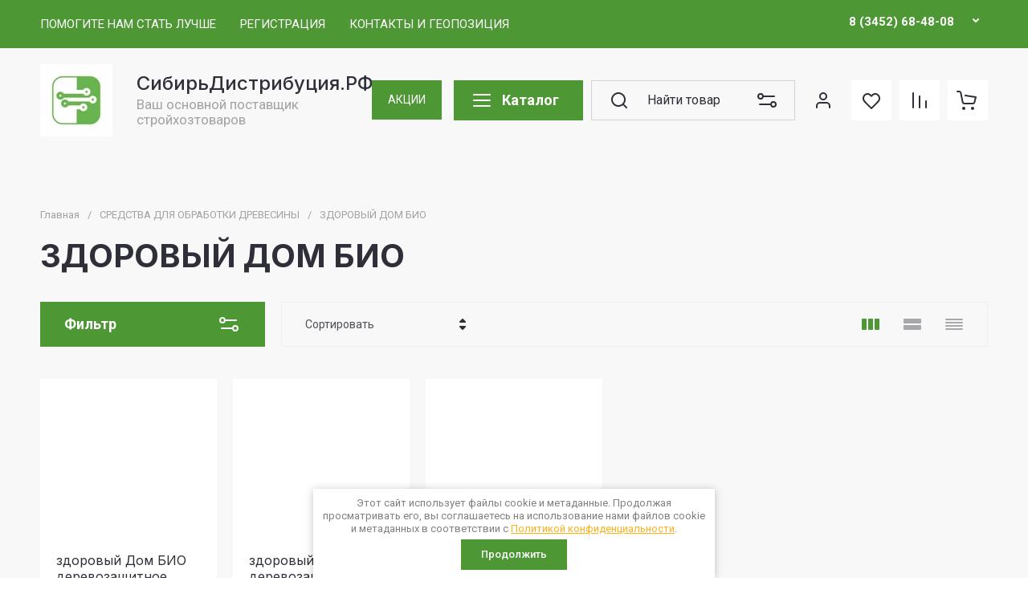

--- FILE ---
content_type: text/css
request_url: https://xn--90aaiobbab1ecegnr9b9exc.xn--p1ai/t/v2577/images/css/site.addons.scss.css
body_size: 639
content:
[id ^= sandbox_theme_panel] {
  width: 120px !important;
  font-size: 12px !important;
  right: 0;
  top: auto !important;
  bottom: 50%;
}
.popup_categor_mobile a.level-1 i {
  display: block;
  width: 160px;
  max-width: 100%;
  margin: 0 auto;
}
.popup_categor_mobile a.level-1 b {
  display: block;
  position: relative;
  height: 0;
  padding-top: 100%;
}
.popup_categor_mobile a.level-1 b span {
  position: absolute;
  left: 0;
  top: 0;
  right: 0;
  bottom: 0;
  display: flex;
  align-items: center;
  justify-content: center;
  padding: 0;
}
.popup_categor_mobile a.level-1 b span img {
  max-width: 100%;
  max-height: 100%;
  border-radius: 12px;
}
.popup_categor_mobile ul.subLevel li a img {
  border-radius: 10px;
}
.popup_categor_mobile a span {
  font-weight: bold;
}
.mobile_panel {
  z-index: 599;
}
.mobile .link-top-btn {
  bottom: 80px;
}
.mobile .popup_add_mobile .item_icon.icon_feed {
  margin-top: 0;
}
.mobile .popup_add_mobile .item_icon.icon_feed a {
  color: #fff;
  text-decoration: none;
  display: block;
  padding: 30px 0 0;
  background: url(tel-logo-white.png) 50% 0 no-repeat;
  font-size: 14px;
}
.mobile .popup_add_mobile_wrap.animate__backInUp, .mobile .popup_categor_mobile_wrap.animate__backInUp {
  justify-content: center;
}
.mobile .popup_add_mobile {
  height: auto;
}
.mobile .item_icon {
  position: relative;
}
.mobile .item_icon .total-count {
  position: absolute;
  top: 0;
  display: block;
  min-width: 20px;
  height: 20px;
  border: 1px solid #fff;
  color: #fff;
  box-sizing: border-box;
  line-height: 18px;
  border-radius: 50%;
  font-size: 12px;
  left: 50%;
  background: #2d2c2c;
  margin: 0 0 0 6px;
  padding: 0 4px;
}
@media (max-width: 480px) {
  .popup_categor_mobile a:not(.level-1) {
    text-align: left;
  }
  .popup_categor_mobile a:not(.level-1) i {
    flex: 0 0 90px;
    margin: 0 15px 0 0;
  }
  .popup_categor_mobile a:not(.level-1) i img {
    margin: 0;
  }
}


--- FILE ---
content_type: text/css
request_url: https://xn--90aaiobbab1ecegnr9b9exc.xn--p1ai/t/images/css/pwa_styles.scss.css
body_size: 3590
content:
div[id ^= sandbox_theme_panel] {
  width: 120px !important;
  font-size: 10px !important;
  right: 0;
  top: 0 !important;
  bottom: auto !important;
}
html {
  overflow: auto;
}
div.guide-for-iphones {
  position: fixed;
  top: 0;
  left: 0;
  width: 100%;
  height: 100%;
  z-index: 99999;
  display: none;
  justify-content: space-around;
}
.add_to_hs {
  cursor: pointer;
  display: inline-block;
}
div.guide-for-iphones h3 {
  text-align: center;
  font-size: 21px;
}
div.guide-for-iphones .screen_bg {
  background: rgba(0, 0, 0, 0.7);
  width: 100%;
  height: 100%;
  position: relative;
}
div.guide-for-iphones .guide_body {
  background: #fff;
  position: absolute;
  margin: 25px;
  padding: 20px;
  color: #000;
}
div.guide-for-iphones .guide_body .line {
  display: flex;
  flex-wrap: wrap;
  justify-content: flex-start;
  align-items: center;
  padding: 5px;
}
span.hidden {
  color: rgba(237, 8, 39, 0.4);
  font-weight: bold;
}
div.guide-for-iphones .ios_close {
  background: #9ea3be;
  color: #fff;
  display: block;
  margin: 10px auto;
  padding: 5px 10px;
  text-align: center;
  text-decoration: none;
  width: 160px;
}
div.android {
  text-align: center;
}
div.android a.pwa-install img {
  width: 36px;
  height: 48px;
  cursor: pointer;
}
div.android a, div.android a.pwa-install {
  text-decoration: none;
  display: flex;
  margin: auto;
  background: #4d9734;
  border: 3px solid #fff;
  width: 180px;
  padding: 5px 15px;
  justify-content: space-around;
  align-items: center;
  border-radius: 30px;
  box-shadow: 2px 4px 5px 0px #ccc;
  cursor: pointer;
}
div.title-social {
  font-family: Jura, sans-serif;
  font-size: 18px;
  font-weight: normal;
  color: #000;
  text-align: center;
  margin: 10px 0px;
}
div.subtitle-social {
  font-size: 14px;
  text-align: center;
  cursor: pointer;
  line-height: 1.1;
  color: #fff;
}
.title-page a.push_sub, a.push_sub {
  font-family: Jura, sans-serif;
  font-size: 16px;
  font-weight: 600;
  text-decoration: none;
  background: #ffb118;
  color: #fff;
  padding: 8px 14px;
  margin: 10px auto;
  text-align: center;
  border-radius: 30px;
  box-shadow: 2px 4px 5px 0px #ccc;
  border: 1px solid #fff;
  cursor: pointer;
  display: block;
  width: 150px;
}
div.talk_container {
  display: flex;
  flex-wrap: wrap;
  justify-content: space-around;
  align-items: center;
}
div.talk_container .item {
  border: 1px solid #ccc;
  padding: 30px;
  width: 35%;
  min-width: 300px;
  background: #eee;
  border-radius: 5px;
  margin: 20px 0px;
}
div.talk_container .item textarea {
  width: 100%;
  resize: none;
  border: 1px solid #ccc;
  padding: 5px;
  padding: 10px;
}
div.talk_container .item input[type="text"] {
  width: 100%;
  border: 1px solid #ccc;
  padding: 10px;
}
div.talk_container .item input[type="button"] {
  display: block;
  margin: auto;
  font-family: "Arial", "Verdana", "sans-serif";
  font-size: 16px;
  padding: 10px 25px;
  border-radius: 5px;
  border: 1px solid #ccc;
  background: #29bc50;
  color: #fff;
}
div.talk_container .item p {
  font-family: "Arial", "Verdana", "sans-serif";
  font-size: 16px;
  line-height: 0px;
}
div#delivery_report {
  width: 100%;
  height: 280px;
  background: #fff;
  border: 1px solid #ccc;
  overflow-y: scroll;
  padding: 10px;
  font-family: "Arial", "Verdana", "sans-serif";
  font-size: 16px;
}
div#delivery_report .success {
  padding: 3px;
  color: green;
  font-weight: bold;
}
div#delivery_report .danger {
  padding: 3px;
  color: maroon;
  font-weight: bold;
}
div.pwa_sub_container {
  width: 100%;
  margin: 20px 0px;
  padding: 30px 0px 0px;
  display: flex;
  flex-wrap: wrap;
  justify-content: space-around;
  align-items: center;
}
div.pwa_sub_container .text-container {
  color: #0d0d0d;
  padding-bottom: 15px;
}
div.pwa_sub_container a.push_sub {
  border: none;
  border: 1px solid #ed772d;
  display: block;
  font-size: 16px;
  margin: 5px 0px;
  padding: 12px 12px;
  background: #ed772d;
  text-align: center;
  color: #fff;
  font-weight: bold;
  border-radius: 3px;
  width: 100%;
  text-decoration: none;
  -webkit-transition: 0.3s ease-in-out;
  -moz-transition: 0.3s ease-in-out;
  -o-transition: 0.3s ease-in-out;
  -ms-transition: 0.3s ease-in-out;
  transition: 0.3s ease-in-out;
}
div.pwa_sub_container a.push_sub:hover {
  border: 1px solid #ed772d;
  background: transparent;
  color: #ed772d;
}
div.pwa_sub_container {
  background: #fff;
  border-left: 6px solid #ed772d;
  padding: 21px 30px 25px 21px;
  font-family: "Roboto", Arial, Helvetica, sans-serif;
  font-size: 18px;
  border-radius: 3px;
}
div.pwa_sub_container .button-contaner {
  width: 100%;
}
div.pwa_sub_container .text-container .caption {
  font-weight: bold;
  font-size: 19px;
  margin-bottom: 8px;
}
div.pwa_sub_container .text-container .text {
  font-size: 15px;
}
.pwa_install_container {
  padding: 30px;
  background: linear-gradient(to left, rgba(0, 0, 0, 0.4), rgba(0, 0, 0, 0.4)), url("/d/install_back.png") center center no-repeat;
  border-radius: 4px;
  margin-top: 10px;
}
.pwa_install_container .text_container .caption {
  font-size: 21px;
  line-height: 20px;
  text-shadow: 1px 1px 1px #101010;
  color: white;
  margin-bottom: 8px;
}
.pwa_install_container .text_container .text {
  font-size: 16px;
  line-height: 18px;
  text-shadow: 1px 1px 1px #444;
  color: rgba(255, 255, 255, 0.9);
  margin-bottom: 8px;
}
div.pwa_install_container input[type="button"] {
  display: none;
  width: 100%;
  font-size: 15px;
  font-weight: bold;
  padding: 15px;
  background: #ed772d;
  border-radius: 2px;
  border: none;
  color: #ffffff;
}
div.android_install.hidden, div.ios_install.hidden {
  display: none;
}
div.android_install {
  display: flex;
  justify-content: space-around;
  box-shadow: 8px 4px 16px 0px #555;
  flex-wrap: wrap;
  position: fixed;
  bottom: 0px;
  left: 0px;
  background: #fff;
  width: 20%;
  padding: 15px;
  min-width: 300px;
  z-index: 1000;
  border-radius: 30px 15px 30px 0px;
}
a.close_win {
  display: flex;
  align-items: center;
  justify-content: center;
  position: absolute;
  top: -15px;
  right: -14px;
  color: #ffffff;
  background: #4d9734;
  box-shadow: 0px 0px 3px 1px #ccc;
  padding: 5px 12px;
  text-decoration: none;
  cursor: pointer;
  border-radius: 30px;
  border: 1px solid #fff;
}
@media screen and (max-width: 820px) {
  div.android_install {
    width: 30%;
  }
}
@media screen and (max-width: 640px) {
  div.android_install {
    width: 50%;
  }
}
@media screen and (max-width: 500px) {
  div.pwa-install-wr, div.push-install-wr {
    width: 100%;
    text-align: center;
  }
}
@media screen and (max-width: 360px) {
  div.android_install {
    right: 0px;
  }
}
div#ios_install {
  position: fixed;
  bottom: 0px;
  left: 0px;
  background: #fff;
  width: 20%;
  z-index: 900;
  text-align: center;
  padding-bottom: 15px;
}
@media screen and (max-width: 1024px) {
  div#ios_install {
    width: 20%;
  }
}
@media screen and (max-width: 500px) {
  div#ios_install {
    width: 30%;
  }
}
@media screen and (max-width: 360px) {
  div#ios_install {
    width: 50%;
    right: 0px;
    bottom: 0px;
  }
}
div.localpagelist2 .localpagelist2__block {
  width: 31%;
  text-align: center;
  background: #fff;
  padding: 20px 0px;
  box-shadow: 0 0 8px rgba(0, 0, 0, 0.05);
}
div.localpagelist2 .localpagelist2__block .localpic.localpagelist2__block-pic {
  margin-bottom: 0px;
}
div.localpagelist2 .localpagelist2__block .localpic.localpagelist2__block-pic img {
  width: 100px;
  height: 100px;
}
@media screen and (max-width: 420px) {
  div.localpagelist2 .localpagelist2__block {
    width: 100%;
    display: flex;
    flex-wrap: wrap;
    align-items: center;
    margin-bottom: 0px;
    margin-top: 0px;
    margin-left: 0px;
  }
  div.localpagelist2 .localpagelist2__block .localpic.localpagelist2__block-pic {
    width: 25%;
    text-align: left;
  }
  div.localpagelist2 .localpagelist2__block .localpic.localpagelist2__block-pic img {
    width: 72px;
    height: 72px;
  }
}
@media screen and (max-width: 510px) {
  div.site-phone .site-phone-in div a {
    font-size: 24px;
  }
}
div.g-comment span.comment_warn {
  position: absolute;
  right: 5px;
  top: 10px;
  cursor: pointer;
  background: #286be0;
  padding: 2px 8px;
  color: #fff;
}
div.warn_success {
  display: flex;
  width: 220px;
  height: 42px;
  padding: 6px;
  text-align: center;
  position: absolute;
  top: 6px;
  right: 5px;
  background: #fff2c1;
}
div.warn_success.hidden {
  display: none;
}
.mobile_panel {
  background: rgba(255, 255, 255, 0.9);
  position: fixed;
  bottom: 0;
  left: 0;
  right: 0;
  padding: 10px 10px 5px;
  z-index: 399;
  display: none;
  justify-content: space-between;
  align-items: baseline;
  border-top: 1px solid #fff;
}
.item_icon {
  text-align: center;
  cursor: pointer;
  position: relative;
}
.item_icon .counter {
  position: absolute;
  top: -5px;
  right: 5px;
  color: #fff;
  font-size: 13px;
  background: #fff;
  width: 20px;
  height: 20px;
  border-radius: 100%;
  color: #ff5959;
  display: flex;
  align-items: center;
  justify-content: center;
  line-height: normal;
}
.item_icon .title {
  font-size: 12px;
}
.popup_add_mobile_wrap, .popup_categor_mobile_wrap {
  display: none;
  position: fixed;
  top: 95px;
  bottom: 59px;
  left: 0;
  right: 0;
  z-index: 1000;
  background: #fff;
  padding: 0 15px;
}
.popup_categor_mobile {
  overflow: auto;
  max-height: calc(100vh - 64px);
  display: flex;
  flex-wrap: wrap;
  text-align: center;
}
.popup_categor_mobile a {
  display: flex;
  margin: 0;
  width: 100%;
  text-decoration: none;
  color: #27292d;
  align-items: center;
  flex-direction: column;
  justify-content: center;
  padding: 15px 0;
}
.popup_categor_mobile span {
  display: block;
  padding-top: 10px;
  font-size: 14px;
}
.popup_categor_mobile img {
  max-height: 160px;
  max-width: 100%;
}
.popup_add_mobile_wrap.animate__backInUp, .popup_categor_mobile_wrap.animate__backInUp {
  display: flex;
  align-items: center;
  flex-direction: column;
}
.animate__backInUp .title, .popup_categor_mobile_wrap .title {
  font-size: 25px;
  text-align: center;
  padding: 35px 0 15px;
  color: #000;
}
.close_panel {
  background: url("data:image/svg+xml,%3Csvg xmlns='http://www.w3.org/2000/svg' xmlns:xlink='http://www.w3.org/1999/xlink' width='20px' height='20px' viewBox='0 0 17 17' version='1.1'%3E%3Cg id='Icons' stroke='none' stroke-width='1' fill='none' fill-rule='evenodd' stroke-linecap='round'%3E%3Cg id='24-px-Icons' transform='translate(-364.000000, -124.000000)' stroke='%23fff'%3E%3Cg id='ic_cancel' transform='translate(360.000000, 120.000000)'%3E%3Cg id='cross'%3E%3Cg transform='translate(5.000000, 5.000000)' stroke-width='2'%3E%3Cpath xmlns='http://www.w3.org/2000/svg' d='M0,0 L14.1421356,14.1421356' id='Line'%3E%3C/path%3E%3Cpath xmlns='http://www.w3.org/2000/svg' d='M14,0 L1.77635684e-15,14' id='Line'%3E%3C/path%3E%3C/g%3E%3C/g%3E%3C/g%3E%3C/g%3E%3C/g%3E%3C/svg%3E") 50% no-repeat;
  -webkit-background-size: 15px 15px;
  background-size: 15px 15px;
  height: 30px;
  width: 30px;
  position: absolute;
  bottom: 15px;
  right: 20px;
  cursor: pointer;
  border-radius: 2px;
}
.close_panel.close_panel_cat {
  background: none;
  display: flex;
  align-items: center;
  justify-content: center;
}
.popup_add_mobile .item_icon {
  margin: 12px;
}
.popup_add_mobile .item_icon .title {
  font-size: 14px;
}
.animate__backInUp .popup_add_mobile .title, .popup_categor_mobile_wrap .popup_add_mobile .title {
  padding-top: 6px;
}
.popup_add_mobile {
  display: flex;
  flex-wrap: wrap;
  align-items: center;
  height: 100%;
  justify-content: center;
}
.popup_add_mobile_wrap, .popup_categor_mobile_wrap {
  padding-bottom: 55px;
}
.link-top-btn {
  bottom: 70px;
}
/*.animate__animated:after,*/
.animate__animated .close_wrap {
  content: "";
  background: rgba(0, 0, 0, 0.5);
  position: fixed;
  top: -100px;
  bottom: 100%;
  left: 0;
  right: 0;
}
.popup_categor_mobile {
  width: 100%;
}
.popup_categor_mobile ul {
  list-style: none;
  padding: 0;
  margin: 0;
  display: flex;
  flex-wrap: wrap;
}
/*.popup_categor_mobile > ul > li:first-child { display: none;}*/
.popup_categor_mobile ul ul {
  display: none;
}
.popup_categor_mobile ul li {
  display: inline-block;
  vertical-align: top;
  width: calc(50% - 4px);
  background: #F8F8F8;
  border-radius: 5px;
  margin: 2px;
}
.popup_categor_mobile ul.subLevel {
  width: 100%;
  flex-direction: column;
}
.popup_categor_mobile ul.subLevel li {
  display: block;
  width: auto;
}
.popup_categor_mobile ul.subLevel li a {
  flex-direction: row;
  justify-content: flex-start;
  width: auto;
  padding-left: 15px;
  padding-right: 15px;
}
.popup_categor_mobile ul.subLevel li a img {
  width: 100%;
  max-width: 90px;
  margin-right: 20px;
}
.popup_categor_mobile ul.subLevel li a span {
  padding-top: 0;
}
.cat-back-but {
  position: absolute;
  bottom: 15px;
  left: 20px;
  cursor: pointer;
  width: 40px;
  height: 30px;
  border-radius: 2px;
  display: none;
}
.item_icon {
  position: relative;
}
@media (max-width: 960px) {
  .btn_up {
    bottom: 85px;
  }
  .site-footer {
    padding-bottom: 60px;
  }
}
@media (max-width: 960px) {
  #onicon .onicon-bookmark--bottom .onicon-button {
    bottom: 45px !important;
  }
}
@media (max-width: 1023px) {
  body .link-top-btn {
    bottom: 90px;
  }
}
@media (max-width: 768px) {
  .link-top-btn.active {
    z-index: 99999 !important;
  }
}


--- FILE ---
content_type: text/css
request_url: https://xn--90aaiobbab1ecegnr9b9exc.xn--p1ai/t/v2577/images/site.addons.scss.css
body_size: 2495
content:
* {
  outline: none; }

.default-certificates2 {
  position: relative;
  background-position: center top;
  background-repeat: no-repeat;
  background-size: cover;
  padding: 30px 0 50px; }
  @media (min-width: 440px) {
  .default-certificates2 {
    padding: 35px 0 50px; } }
  @media (min-width: 640px) {
  .default-certificates2 {
    padding: 42px 0 50px; } }
  @media (min-width: 768px) {
  .default-certificates2 {
    padding: 42px 0 60px; } }
  .default-certificates2:before {
    position: absolute;
    display: block;
    content: "";
    left: 0;
    right: 0;
    top: 0;
    bottom: 0;
    background: #000;
    opacity: 0.8; }
  .default-certificates2--title {
    color: #fff;
    font-size: 20px;
    font-family: 'Roboto', Arial, sans-serif;
    font-weight: 500;
    padding-bottom: 16px;
    padding: 0 15px 16px;
    text-align: center;
    position: relative;
    z-index: 1; }
    @media (min-width: 440px) {
  .default-certificates2--title {
    font-size: 24px;
    padding: 0 24px 30px; } }
    @media (min-width: 640px) {
  .default-certificates2--title {
    font-size: 26px; } }
    @media (min-width: 960px) {
  .default-certificates2--title {
    font-size: 30px;
    padding-bottom: 50px; } }
  .default-certificates2--inner {
    position: relative;
    z-index: 1; }
    @media (max-width: 959px) and (min-width: 720px) {
  .default-certificates2--inner {
    padding: 0 56px; } }
    @media (max-width: 719px) and (min-width: 600px) {
  .default-certificates2--inner {
    padding: 0 77px; } }
  .default-certificates2--slider {
    padding: 0 40px; }
  .default-certificates2--item {
    padding: 0 15px; }
    @media (min-width: 960px) {
  .default-certificates2--item {
    width: 20%;
    display: inline-block;
    vertical-align: top;
    box-sizing: border-box; } }
    .default-certificates2--item img {
      max-width: 100%;
      height: auto; }
  .default-certificates2 .slick-arrow {
    position: absolute;
    width: 23px;
    height: 40px;
    top: 50%;
    margin-top: -20px;
    font-size: 0;
    border: none;
    cursor: pointer;
    background: url("data:image/svg+xml,%3Csvg%20version%3D%221.1%22%20baseProfile%3D%22full%22%20xmlns%3D%22http%3A%2F%2Fwww.w3.org%2F2000%2Fsvg%22%20xmlns%3Axlink%3D%22http%3A%2F%2Fwww.w3.org%2F1999%2Fxlink%22%20xmlns%3Aev%3D%22http%3A%2F%2Fwww.w3.org%2F2001%2Fxml-events%22%20xml%3Aspace%3D%22preserve%22%20x%3D%220px%22%20y%3D%220px%22%20width%3D%2223px%22%20height%3D%2240px%22%20%20viewBox%3D%220%200%2023%2040%22%20preserveAspectRatio%3D%22none%22%20shape-rendering%3D%22geometricPrecision%22%3E%22%3Cpath%20fill%3D%22%234d9734%22%20d%3D%22M43.618%2C6472a3.366%2C3.366%2C0%2C0%2C1-2.4-1.01l-16.235-16.57a3.472%2C3.472%2C0%2C0%2C1%2C0-4.84l16.235-16.57A3.348%2C3.348%2C0%2C0%2C1%2C46%2C6433a3.451%2C3.451%2C0%2C0%2C1%2C.016%2C4.84L32.149%2C6452l13.868%2C14.16A3.451%2C3.451%2C0%2C0%2C1%2C46%2C6471%2C3.329%2C3.329%2C0%2C0%2C1%2C43.618%2C6472Z%22%20transform%3D%22translate%28-24.031%20-6432%29%22%3E%3C%2Fpath%3E%3C%2Fsvg%3E") center center no-repeat; }
  .default-certificates2 .slick-prev {
    left: 15px; }
    @media (min-width: 440px) {
  .default-certificates2 .slick-prev {
    left: 24px; } }
    @media (min-width: 720px) {
  .default-certificates2 .slick-prev {
    left: 15px; } }
  .default-certificates2 .slick-next {
    right: 15px;
    transform: rotate(180deg); }
    @media (min-width: 440px) {
  .default-certificates2 .slick-next {
    right: 24px; } }
    @media (min-width: 720px) {
  .default-certificates2 .slick-next {
    right: 15px; } }
  .default-certificates2 .slick-dots {
    margin: 20px 0 0 0;
    padding: 0;
    list-style: none;
    display: -moz-box;
    display: -webkit-box;
    display: -webkit-flex;
    display: -moz-flex;
    display: -ms-flexbox;
    display: flex;
    -webkit-box-pack: center;
    -ms-flex-pack: center;
    -webkit-justify-content: center;
    -moz-justify-content: center;
    justify-content: center;
    position: relative;
    z-index: 2; }
    .default-certificates2 .slick-dots li {
      margin: 0 4px; }
      .default-certificates2 .slick-dots li button {
        background: none;
        background-color: #fff;
        width: 16px;
        height: 16px;
        border-radius: 50%;
        border: 1px solid #4d9734;
        font-size: 0;
        padding: 0;
        cursor: pointer; }
      .default-certificates2 .slick-dots li.slick-active button {
        background: #4d9734; }

* {
  outline: none; }

.default-examples2 {
  -webkit-box-flex: none;
  -webkit-flex: none;
  -moz-box-flex: none;
  -moz-flex: none;
  -ms-flex: none;
  flex: none;
  background-color: #26292c;
  padding: 53px 60px 60px; }
  @media screen and (max-width: 1023px) {
  .default-examples2 {
    padding: 34px 30px 30px; } }
  @media screen and (max-width: 639px) {
  .default-examples2 {
    padding: 24px 20px 20px; } }
  .default-examples2--title {
    color: #fff;
    font: 28px 'Roboto', Arial, sans-serif;
    line-height: 1.2;
    padding: 0 0 30px; }
    @media screen and (max-width: 1023px) {
  .default-examples2--title {
    font-size: 24px;
    padding: 0 0 22px; } }
    @media screen and (max-width: 639px) {
  .default-examples2--title {
    font-size: 22px;
    text-align: center;
    padding: 0 0 14px; } }
  .default-examples2--slider {
    font-size: 0; }
    @media (max-width: 1023px) {
  .default-examples2--slider {
    padding-bottom: 60px; } }
  .default-examples2--item {
    display: inline-block;
    vertical-align: top;
    margin: 0 10px; }
    @media screen and (max-width: 499px) {
  .default-examples2--item {
    margin-bottom: 25px; } }
    .default-examples2--item:last-child {
      margin-bottom: 0; }
    .default-examples2--item-pic {
      font-size: 0;
      border-radius: 4px;
      overflow: hidden;
      margin: 0 0 18px;
      max-width: 100%;
      text-align: center; }
      @media screen and (max-width: 639px) {
  .default-examples2--item-pic {
    margin: 0 0 15px; } }
      .default-examples2--item-pic a {
        display: block;
        text-decoration: none; }
        .default-examples2--item-pic a img {
          border: none;
          width: 100%;
          border-radius: 4px; }
    .default-examples2--item-title {
      color: #4d9734;
      font: 16px 'Roboto', Arial, sans-serif;
      padding: 0 0 10px; }
      @media screen and (max-width: 639px) {
  .default-examples2--item-title {
    padding: 0 0 8px; } }
    .default-examples2--item-desc {
      color: #bdbdbd;
      font: 14px 'Roboto', Arial, sans-serif;
      line-height: 19px; }
  .default-examples2 .slick-arrow {
    cursor: pointer; }
    @media (max-width: 1023px) {
  .default-examples2 .slick-arrow {
    position: absolute;
    bottom: 0; } }
  .default-examples2 .slick-prev {
    display: inline-block;
    vertical-align: top;
    height: 40px;
    width: 40px;
    font-size: 0;
    border-radius: 50%;
    background: url("data:image/svg+xml,%3Csvg%20version%3D%221.1%22%20baseProfile%3D%22full%22%20xmlns%3D%22http%3A%2F%2Fwww.w3.org%2F2000%2Fsvg%22%20xmlns%3Axlink%3D%22http%3A%2F%2Fwww.w3.org%2F1999%2Fxlink%22%20xmlns%3Aev%3D%22http%3A%2F%2Fwww.w3.org%2F2001%2Fxml-events%22%20xml%3Aspace%3D%22preserve%22%20x%3D%220px%22%20y%3D%220px%22%20width%3D%2211px%22%20height%3D%2218px%22%20%20viewBox%3D%220%200%2011%2018%22%20preserveAspectRatio%3D%22none%22%20shape-rendering%3D%22geometricPrecision%22%3E%22%3Cpath%20fill%3D%22%23818384%22%20d%3D%22M1.4%2C10.4l7%2C7c0.6%2C0.6%2C1.4%2C0.6%2C2%2C0c0.6-0.6%2C0.6-1.4%2C0-2l-6-6l6-6c0.6-0.5%2C0.6-1.4%2C0-2c-0.5-0.5-1.4-0.5-2%2C0l-7%2C7C1.1%2C8.7%2C1%2C9%2C1%2C9.4h0C1%2C9.8%2C1.1%2C10.1%2C1.4%2C10.4z%22%2F%3E%3C%2Fsvg%3E") 11px 9px no-repeat #eaeaea;
    background-size: 11px 18px; }
    @media screen and (min-width: 1024px) {
  .default-examples2 .slick-prev {
    position: absolute;
    left: -80px;
    top: 50%;
    margin-top: -20px; } }
    @media (max-width: 1023px) {
  .default-examples2 .slick-prev {
    right: 51%; } }
    .default-examples2 .slick-prev:hover {
      background: url("data:image/svg+xml,%3Csvg%20version%3D%221.1%22%20baseProfile%3D%22full%22%20xmlns%3D%22http%3A%2F%2Fwww.w3.org%2F2000%2Fsvg%22%20xmlns%3Axlink%3D%22http%3A%2F%2Fwww.w3.org%2F1999%2Fxlink%22%20xmlns%3Aev%3D%22http%3A%2F%2Fwww.w3.org%2F2001%2Fxml-events%22%20xml%3Aspace%3D%22preserve%22%20x%3D%220px%22%20y%3D%220px%22%20width%3D%2211px%22%20height%3D%2218px%22%20%20viewBox%3D%220%200%2011%2018%22%20preserveAspectRatio%3D%22none%22%20shape-rendering%3D%22geometricPrecision%22%3E%22%3Cpath%20fill%3D%22%23ffffff%22%20d%3D%22M1.4%2C10.4l7%2C7c0.6%2C0.6%2C1.4%2C0.6%2C2%2C0c0.6-0.6%2C0.6-1.4%2C0-2l-6-6l6-6c0.6-0.5%2C0.6-1.4%2C0-2c-0.5-0.5-1.4-0.5-2%2C0l-7%2C7C1.1%2C8.7%2C1%2C9%2C1%2C9.4h0C1%2C9.8%2C1.1%2C10.1%2C1.4%2C10.4z%22%2F%3E%3C%2Fsvg%3E") 11px 9px no-repeat #4d9734; }
  .default-examples2 .slick-next {
    display: inline-block;
    vertical-align: top;
    height: 40px;
    width: 40px;
    font-size: 0;
    border-radius: 50%;
    background: url("data:image/svg+xml,%3Csvg%20version%3D%221.1%22%20baseProfile%3D%22full%22%20xmlns%3D%22http%3A%2F%2Fwww.w3.org%2F2000%2Fsvg%22%20xmlns%3Axlink%3D%22http%3A%2F%2Fwww.w3.org%2F1999%2Fxlink%22%20xmlns%3Aev%3D%22http%3A%2F%2Fwww.w3.org%2F2001%2Fxml-events%22%20xml%3Aspace%3D%22preserve%22%20x%3D%220px%22%20y%3D%220px%22%20width%3D%2211px%22%20height%3D%2218px%22%20%20viewBox%3D%220%200%2011%2018%22%20preserveAspectRatio%3D%22none%22%20shape-rendering%3D%22geometricPrecision%22%3E%22%3Cpath%20fill%3D%22%23818384%22%20d%3D%22M10.4%2C8.4l-7-7c-0.6-0.6-1.4-0.6-2%2C0c-0.6%2C0.6-0.6%2C1.4%2C0%2C2l6%2C6l-6%2C6c-0.6%2C0.5-0.6%2C1.4%2C0%2C2c0.5%2C0.5%2C1.4%2C0.5%2C2%2C0l7-7c0.3-0.3%2C0.4-0.6%2C0.4-1h0C10.8%2C9%2C10.7%2C8.7%2C10.4%2C8.4z%22%2F%3E%3C%2Fsvg%3E") 14px 9px no-repeat #eaeaea;
    background-size: 11px 18px; }
    @media screen and (min-width: 1024px) {
  .default-examples2 .slick-next {
    position: absolute;
    right: -80px;
    top: 50%;
    margin-top: -20px; } }
    @media (max-width: 1023px) {
  .default-examples2 .slick-next {
    left: 51%; } }
    .default-examples2 .slick-next:hover {
      background: url("data:image/svg+xml,%3Csvg%20version%3D%221.1%22%20baseProfile%3D%22full%22%20xmlns%3D%22http%3A%2F%2Fwww.w3.org%2F2000%2Fsvg%22%20xmlns%3Axlink%3D%22http%3A%2F%2Fwww.w3.org%2F1999%2Fxlink%22%20xmlns%3Aev%3D%22http%3A%2F%2Fwww.w3.org%2F2001%2Fxml-events%22%20xml%3Aspace%3D%22preserve%22%20x%3D%220px%22%20y%3D%220px%22%20width%3D%2211px%22%20height%3D%2218px%22%20%20viewBox%3D%220%200%2011%2018%22%20preserveAspectRatio%3D%22none%22%20shape-rendering%3D%22geometricPrecision%22%3E%22%3Cpath%20fill%3D%22%23ffffff%22%20d%3D%22M10.4%2C8.4l-7-7c-0.6-0.6-1.4-0.6-2%2C0c-0.6%2C0.6-0.6%2C1.4%2C0%2C2l6%2C6l-6%2C6c-0.6%2C0.5-0.6%2C1.4%2C0%2C2c0.5%2C0.5%2C1.4%2C0.5%2C2%2C0l7-7c0.3-0.3%2C0.4-0.6%2C0.4-1h0C10.8%2C9%2C10.7%2C8.7%2C10.4%2C8.4z%22%2F%3E%3C%2Fsvg%3E") 14px 9px no-repeat #4d9734; }
  .default-examples2 .slick-dots {
    margin: 20px 0 0 0;
    padding: 0;
    list-style: none;
    display: -moz-box;
    display: -webkit-box;
    display: -webkit-flex;
    display: -moz-flex;
    display: -ms-flexbox;
    display: flex;
    -webkit-box-pack: center;
    -ms-flex-pack: center;
    -webkit-justify-content: center;
    -moz-justify-content: center;
    justify-content: center;
    position: relative;
    z-index: 2; }
    .default-examples2 .slick-dots li {
      margin: 0 4px; }
      .default-examples2 .slick-dots li button {
        background: none;
        width: 16px;
        height: 16px;
        border-radius: 50%;
        border: 1px solid #4d9734;
        font-size: 0;
        padding: 0;
        cursor: pointer; }
      .default-examples2 .slick-dots li.slick-active button {
        background: #4d9734; }

[id ^= sandbox_theme_panel] {
  width: 120px !important;
  font-size: 12px !important;
  right: 0;
  top: auto !important;
  bottom: 0; }

.certificates-wrap, .examples-wrap {
  margin-bottom: 30px; }

.default-certificates2--title, .default-examples2--title {
  font: var(--font2_700) 25px/1.2 var(--font2); }

.default-certificates2 .slick-dots {
  padding: 0 15px;
  flex-wrap: wrap; }

.default-examples2 .slick-dots {
  flex-wrap: wrap; }

.default-examples2--item-pic a img {
  width: auto;
  max-width: 100%;
  display: inline; }


--- FILE ---
content_type: text/css
request_url: https://xn--90aaiobbab1ecegnr9b9exc.xn--p1ai/t/v2577/images/site.menu.scss.css
body_size: 1545
content:
body .block-folders-wrap {
  margin-bottom: 15px; }
  body .block-folders-wrap .folders-popup-block li a {
    line-height: 1.1;
    text-decoration: none;
    transition: all 0.18s linear;
    font-family: var(--font2);
    font-weight: var(--font2_500);
    color: var(--on_gr_bg_acc_text); }
    body .block-folders-wrap .folders-popup-block li a .folder-item-title {
      padding-right: 20px !important; }
    body .block-folders-wrap .folders-popup-block li a:hover {
      color: var(--gr_accent); }
  body .folders-popup .folders-popup-block, body .block-folders-wrap .folders-popup-block {
    columns: initial;
    display: flex;
    flex-wrap: wrap;
    margin: 0 -10px; }
    body .folders-popup .folders-popup-block > li, body .block-folders-wrap .folders-popup-block > li {
      width: calc(20% - 20px);
      margin: 0 10px 20px;
      box-shadow: 0 5px 13px rgba(0, 0, 0, 0.05);
      padding: 0 !important;
      background: #fff;
      position: relative; }
    body .folders-popup .folders-popup-block > li > a, body .block-folders-wrap .folders-popup-block > li > a {
      display: flex;
      flex-direction: column;
      padding: 0;
      font-size: 16px;
      min-height: 100%;
      position: relative; }
    body .folders-popup .folders-popup-block > li > a .folder-item-image, body .block-folders-wrap .folders-popup-block > li > a .folder-item-image {
      position: relative;
      height: 0;
      padding-top: 75%;
      width: 100%; }
      body .folders-popup .folders-popup-block > li > a .folder-item-image span, body .block-folders-wrap .folders-popup-block > li > a .folder-item-image span {
        position: absolute;
        left: 0;
        top: 0;
        right: 0;
        bottom: 0;
        display: flex;
        align-items: center;
        justify-content: center;
        flex: inherit; }
        body .folders-popup .folders-popup-block > li > a .folder-item-image span img, body .block-folders-wrap .folders-popup-block > li > a .folder-item-image span img {
          max-width: 100%;
          max-height: 100%; }
          body .folders-popup .folders-popup-block > li > a .folder-item-image span img.no-img, body .block-folders-wrap .folders-popup-block > li > a .folder-item-image span img.no-img {
            background: url(/g/shop2v2/default/images/noimage.png) 50% 50% no-repeat; }
    body .folders-popup .folders-popup-block > li > a .folder-item-title, body .block-folders-wrap .folders-popup-block > li > a .folder-item-title {
      width: 100%;
      padding: 15px 60px 15px 20px;
      display: flex;
      align-items: center;
      position: relative; }
      body .folders-popup .folders-popup-block > li > a .folder-item-title i, body .block-folders-wrap .folders-popup-block > li > a .folder-item-title i {
        display: flex;
        position: absolute;
        width: 35px;
        height: 35px;
        border: 2px solid rgba(0, 0, 0, 0.1);
        font-size: 0;
        align-items: center;
        justify-content: center;
        border-radius: 50%;
        right: 20px;
        top: 50%;
        margin-top: -18px;
        transform: rotate(90deg); }
        body .folders-popup .folders-popup-block > li > a .folder-item-title i svg, body .block-folders-wrap .folders-popup-block > li > a .folder-item-title i svg {
          width: 22px;
          height: 22px;
          margin: -1px 2px 0 0; }
    body .folders-popup .folders-popup-block > li > a.active, body .block-folders-wrap .folders-popup-block > li > a.active {
      color: var(--gr_accent); }
      body .folders-popup .folders-popup-block > li > a.active .folder-item-title i, body .block-folders-wrap .folders-popup-block > li > a.active .folder-item-title i {
        transform: rotate(-90deg); }
        body .folders-popup .folders-popup-block > li ul, body .block-folders-wrap .folders-popup-block > li ul {
          display: none;
          position: absolute;
          left: 0;
          right: 0;
          background: #fff;
          z-index: 2;
          padding: 20px;
          box-shadow: 0 5px 13px rgba(0, 0, 0, 0.05); }
    body .folders-popup .folders-popup-block > li ul:before, body .block-folders-wrap .folders-popup-block > li ul:before {
      position: absolute;
      left: 0;
      right: 0;
      top: -5px;
      height: 5px;
      background: #fff;
      display: block;
      content: '';
      pointer-events: none; }
    body .folders-popup .folders-popup-block > li ul ul, body .block-folders-wrap .folders-popup-block > li ul ul {
      display: none !important; }
  body .burger-block ul.mobile-folders {
    display: flex;
    flex-wrap: wrap;
    margin: 0 5px; }
    body .burger-block ul.mobile-folders > li {
      width: calc(50% - 10px);
      margin: 0 5px 10px;
      box-shadow: 0 5px 13px rgba(0, 0, 0, 0.05);
      padding: 0 !important;
      background: #fff;
      position: relative; }
    body .burger-block ul.mobile-folders > li > a {
      display: flex;
      flex-direction: column;
      padding: 0;
      font-size: 13px;
      min-height: 100%; }
    body .burger-block ul.mobile-folders > li > a .folder-item-image {
      position: relative;
      height: 0;
      padding-top: 75%;
      width: 100%; }
      body .burger-block ul.mobile-folders > li > a .folder-item-image span {
        position: absolute;
        left: 0;
        top: 0;
        right: 0;
        bottom: 0;
        display: flex;
        align-items: center;
        justify-content: center;
        flex: inherit; }
        body .burger-block ul.mobile-folders > li > a .folder-item-image span img {
          max-width: 100%;
          max-height: 100%; }
        body .burger-block ul.mobile-folders > li > a .folder-item-image span img.no-img {
          background: url(/g/shop2v2/default/images/noimage.png) 50% 50% no-repeat; }
    body .burger-block ul.mobile-folders > li > a .folder-item-title {
      width: 100%;
      padding: 10px 50px 10px 10px;
      display: flex;
      align-items: center;
      position: relative; }
      body .burger-block ul.mobile-folders > li > a .folder-item-title i {
        display: flex;
        position: absolute;
        width: 28px;
        height: 28px;
        border: 2px solid rgba(0, 0, 0, 0.1);
        font-size: 0;
        align-items: center;
        justify-content: center;
        border-radius: 50%;
        right: 10px;
        top: 50%;
        margin-top: -14px;
        transform: rotate(90deg);
        padding: 0; }
        body .burger-block ul.mobile-folders > li > a .folder-item-title i svg {
          width: 18px;
          height: 18px;
          margin: 0; }
    body .burger-block ul.mobile-folders > li > a.active {
      color: var(--gr_accent); }
      body .burger-block ul.mobile-folders > li > a.active .folder-item-title i {
        transform: rotate(-90deg); }
        body .burger-block ul.mobile-folders > li ul {
          display: none;
          position: absolute;
          left: 0;
          right: 0;
          top: 100%;
          width: auto;
          bottom: auto;
          background: #fff;
          z-index: 2;
          padding: 10px;
          box-shadow: 0 5px 13px rgba(0, 0, 0, 0.05); }
    body .burger-block ul.mobile-folders > li ul:before {
      position: absolute;
      left: 0;
      right: 0;
      top: -5px;
      height: 5px;
      background: #fff;
      display: block;
      content: '';
      pointer-events: none; }
    body .burger-block ul.mobile-folders > li ul li.folder-back, body .burger-block ul.mobile-folders > li ul li.folder-parent {
      display: none; }
      body .burger-block ul.mobile-folders > li ul li a {
        font-size: 13px;
        padding: 6px 0; }
      body .burger-block ul.mobile-folders > li ul li ul {
        padding: 0 0 0 15px; }
    body .burger-block ul.mobile-folders > li ul ul {
      display: none !important; }
  body .burger-block .mobile-folders > li.has > a:active i svg, body .burger-block .mobile-folders > li.has > a:hover i svg {
    fill: var(--on_gr_bg_icon); }
  @media (max-width: 1280px) {
  body .block-folders-wrap .folders-popup-block > li {
    width: calc(25% - 20px); } }
  @media (max-width: 1023px) {
  body .block-folders-wrap .folders-popup-block > li {
    width: calc(33.33% - 20px); } }
  @media (max-width: 768px) {
  body .block-folders-wrap .folders-popup-block {
    margin: 0 -5px; }
    body .block-folders-wrap .folders-popup-block > li {
      width: calc(33.33% - 10px);
      margin: 0 5px 10px; }
      body .block-folders-wrap .folders-popup-block > li a {
        font-size: 14px; }
        body .block-folders-wrap .folders-popup-block > li a .folder-item-title {
          padding: 10px !important; } }
  @media (max-width: 640px) {
  body .block-folders-wrap .folders-popup-block > li {
    width: calc(50% - 10px); } }
  @media (max-width: 480px) {
  body .block-folders-wrap .folders-popup-block > li a {
    font-size: 13px; } }


--- FILE ---
content_type: text/css
request_url: https://xn--90aaiobbab1ecegnr9b9exc.xn--p1ai/t/v2577/images/css/bdr_styles.scss.css
body_size: 1961
content:
/*@media (max-width: 480px) {
	
	body {
		
		.text-block__title {
			font-size: 20px;
		}
	
	}
}*/
body .product-list.list .product-item__top, body .product-list.list .product-item .product-additional__bottom {
  display: none !important;
}
@media (max-width: 1023px) and (min-width: 639px) {
  .product-list.list .product-item .product-additional__top {
    display: flex;
    align-items: flex-start;
  }
  .product-list.list .product-item__bottom-right {
    width: 100%;
  }
  .product-list.list .product-item__bottom-left {
    width: calc(100% - 0px - 20px);
  }
}
@media (max-width: 639px) and (min-width: 540px) {
  .product-list.list .product-item .product-additional__top {
    display: flex;
    align-items: flex-start;
  }
}
.editable-blocks__item-image.dark-bg:before {
  background: rgba(0, 0, 0, 0.32);
}
.product-list .product-item .product-flags {
  position: relative !important;
  top: inherit !important;
  left: inherit !important;
  right: inherit !important;
}
.product-list.list .product-item__bottom {
  /*@media (max-width: 767px) {*/
  width: 100%;
  /*}*/
}
.product-list .product-item .product-additional__top-right .product-item-btns .product-price {
  display: none !important;
}
.product-list.thumbs .product-item .product-additional__top-left .product-price {
  display: none !important;
}
.product-list.thumbs .product-item .product-additional__top-right .product-item-btns {
  display: flex;
  flex-wrap: wrap;
  align-items: center;
}
.product-list.thumbs .product-item .product-additional__top-right .product-item-btns .product-amount {
  width: 50% !important;
  margin: 0 !important;
  padding: 0 !important;
}
.product-list.thumbs .product-item .product-additional__top-right .product-item-btns .product-price {
  width: 50% !important;
  margin: 0 !important;
  padding: 0 !important;
  display: block !important;
  text-align: right;
}
.product-list.thumbs .product-item .product-additional__top-right .product-item-btns .shop-product-btn {
  margin-top: 15px !important;
}
@media (max-width: 580px) {
  .product-list.thumbs .product-item .product-additional__top-right .product-item-btns {
    flex-direction: column;
  }
  .product-list.thumbs .product-item .product-additional__top-right .product-item-btns .product-amount, .product-list.thumbs .product-item .product-additional__top-right .product-item-btns .product-price {
    width: 100% !important;
    text-align: center;
    margin: 0 0 15px !important;
  }
  .product-list.thumbs .product-item .product-additional__top-right .product-item-btns .shop-product-btn {
    margin-top: 0 !important;
  }
}
.product-list.thumbs .product-item .product-additional__top-right .product-item-btns .product-amount, .product-list.list .product-item .product-additional__top-right .product-item-btns .product-amount {
  width: 100%;
  padding-bottom: 15px;
}
.product-list.thumbs .product-item .product-additional__top-right .product-item-btns .product-amount .shop2-product-amount, .product-list.list .product-item .product-additional__top-right .product-item-btns .product-amount .shop2-product-amount {
  float: none;
  width: 100%;
}
.product-list.thumbs .product-item .product-additional__top-right .product-item-btns .shop-product-btn, .product-list.list .product-item .product-additional__top-right .product-item-btns .shop-product-btn {
  float: none;
  width: 100%;
  height: auto;
  display: block;
  padding: 15px 20px;
  text-align: center;
}
.product-list.thumbs .product-item .product-additional__top-right .product-item-btns .shop-product-btn span, .product-list.list .product-item .product-additional__top-right .product-item-btns .shop-product-btn span {
  display: inline-block;
  position: relative;
  top: inherit;
  right: inherit;
  bottom: inherit;
  left: inherit;
  font-size: 16px;
  text-align: left;
  padding-right: 50px;
}
.product-list.thumbs .product-item .product-additional__top-right .product-item-btns .shop-product-btn span svg, .product-list.list .product-item .product-additional__top-right .product-item-btns .shop-product-btn span svg {
  right: -15px;
  left: inherit;
}
@media (max-width: 480px) {
  .product-list.thumbs .product-item .product-additional__top-right .product-item-btns .shop-product-btn, .product-list.list .product-item .product-additional__top-right .product-item-btns .shop-product-btn {
    padding: 10px;
  }
  .product-list.thumbs .product-item .product-additional__top-right .product-item-btns .shop-product-btn span, .product-list.list .product-item .product-additional__top-right .product-item-btns .shop-product-btn span {
    font-size: 12px;
    padding-right: 30px;
  }
  .product-list.thumbs .product-item .product-additional__top-right .product-item-btns .shop-product-btn span svg, .product-list.list .product-item .product-additional__top-right .product-item-btns .shop-product-btn span svg {
    width: 25px;
    height: 25px;
  }
}
@media (max-width: 767px) {
  .cart-popup__bottom-body {
    padding: 0 0 65px;
  }
}
@media (max-width: 640px) {
  .site-top-slider__pic img {
    object-fit: contain !important;
  }
}
@media (max-width: 1024px) {
  .mosaic_bl__inner {
    display: flex;
    flex-wrap: wrap;
    margin: 0 -10px;
  }
}
@media (max-width: 1024px) and (max-width: 767px) {
  .mosaic_bl__inner {
    margin: 0 -5px;
  }
}
.mosaic_bl__item-wr {
  display: flex;
  flex-wrap: wrap;
  margin: 0 -10px;
}
.mosaic_bl__item {
  width: calc(33.3% - 20px);
  margin: 0 10px 20px;
  display: flex;
}
@media (max-width: 767px) {
  .mosaic_bl__item {
    width: calc(50% - 10px);
    margin: 0 5px 10px;
  }
}
@media (min-width: 1025px) {
  .mosaic_bl__item:nth-child(n+4) {
    width: calc(25% - 20px);
  }
}
.mosaic_bl__item a {
  display: block;
  width: 100%;
  font-size: 0;
  overflow: hidden;
  text-decoration: none;
  display: flex;
  flex-direction: column;
  flex: auto;
}
.mosaic_bl__item a:hover img {
  transform: scale(1.1);
}
.mosaic_bl__item a img {
  width: 100%;
  height: 100%;
  object-fit: cover;
  will-change: transform;
  transition: all 0.5s ease;
}
.mosaic_bl__item a span.image {
  font-size: 0;
  display: block;
  overflow: hidden;
}
.mosaic_bl__item a span.title {
  padding: 10px;
  font-size: 17px;
  color: #000;
  font-weight: 500;
  box-sizing: border-box;
  display: block;
  width: 100%;
  background: var(--Primary);
  color: #fff;
  flex: auto;
}
@media (max-width: 480px) {
  .mosaic_bl__item a span.title {
    font-size: 14px;
  }
}
.site-header .site-header-bottom__center {
  flex: auto;
}
.mosais_btns a {
  text-decoration: none;
  display: inline-block;
  font-size: 14px;
  padding: 14px 20px;
  margin-right: 15px;
  box-sizing: border-box;
  background: var(--gr_primary);
  color: #fff;
  transition: all 0.3s ease;
  white-space: nowrap;
}
.mosais_btns a.mobile_btn {
  color: var(--gr_primary);
  background: #fff;
  margin-right: 0px;
}
@media (max-width: 639px) {
  .mosais_btns a.mobile_btn {
    padding: 10px 8px;
    font-size: 13px;
    letter-spacing: -0.3px;
  }
}
.mosais_btns a.mobile_btn:hover {
  opacity: 1;
}
.mosais_btns a:hover {
  opacity: 0.8;
}
@media (min-width: 640px) {
  #shop2-cart .shop2-cart-table .cart-sum .cart-price__discount {
    display: none;
  }
}
#shop2-cart .shop2-cart-table .cart-sum .popup-product__discount {
  margin-bottom: 2px;
  color: rgba(75, 78, 84, 0.6);
  font-family: "Inter", sans-serif;
  font-weight: 400;
}
#shop2-cart .shop2-cart-table .cart-sum .popup-product__discount ins {
  font-size: 14px;
  line-height: 1;
  text-decoration: line-through;
}
#shop2-cart .shop2-cart-table .cart-sum .popup-product__discount span {
  font-size: 12px;
  padding-left: 0;
}
@media (max-width: 480px) {
  .site__wrapper .site-header .site-header-top {
    padding: 0 10px;
  }
}
.gr_site_title, .main-blocks .main-text__title, .site-advantages__title, .site-articles__title, .site-gallery-block__title, .site-guarantee__title, .site-reviews__title, .text-block__title {
  word-break: break-word;
}
html body .cart-amount .shop2-product-amount input, body .product-amount .shop2-product-amount input {
  height: 40px !important;
  line-height: 40px !important;
  font-size: 15px !important;
  width: 24% !important;
}
.product_columns_5 .product-list.thumbs .product-item .product-price .price-current strong {
  font-size: 14px !important;
}
#shop2-cart .shop2-cart-table .cart-price__current {
  font-size: 15px !important;
}
.lg-hide-sub-html .lg-sub-html, .lg-next, .lg-pager-outer, .lg-prev, .lg-toolbar {
  opacity: 1 !important;
}
.site-brands.block2 {
  margin-top: -70px;
}


--- FILE ---
content_type: application/javascript
request_url: https://xn--90aaiobbab1ecegnr9b9exc.xn--p1ai/t/v2577/images/js/product_addons.js
body_size: 548
content:
document.addEventListener('DOMContentLoaded', function(){
	
	let cartParser = new DOMParser();
	let url = `${shop2.uri}/cart?products_id=1`;
	
	
	fetch(url)
	.then(res => {
		return res.text();
	})
	.then(data => {
		let productsInfo = cartParser.parseFromString(data, 'text/html');
		
		let productsWrapper = productsInfo.querySelector('.products-info') || 0,
			cartProducts = productsWrapper ? productsWrapper.querySelectorAll('.product') : 0;
		
		if (productsWrapper != 0) {
			
			cartProducts.forEach(function(cartProduct){
				let cartProdId = cartProduct.dataset.id;
				let addedProduct = document?.querySelector(`input[name="product_id"][value="${cartProdId}"]`) || 0;
				
				if (addedProduct != 0) {
					let addedProductForm = addedProduct.closest('form');
					
					addedProductForm.querySelector('.shop-product-btn ins').innerText = `В корзине (${cartProduct.dataset.amount})`
				}
			});
		}
	});
	
	shop2.on('afterCartAddItem, afterCartRemoveItem', function(){
		fetch(url)
		.then(res => {
			return res.text();
		})
		.then(data => {
			let productsInfo = cartParser.parseFromString(data, 'text/html');
			
			let productsWrapper = productsInfo.querySelector('.products-info') || 0,
				cartProducts = productsWrapper.querySelectorAll('.product');
			
			if (productsWrapper != 0) {
			
				cartProducts.forEach(function(cartProduct){
					let cartProdId = cartProduct.dataset.id;
					let addedProduct = document?.querySelector(`input[name="product_id"][value="${cartProdId}"]`) || 0;
					
					if (addedProduct != 0) {
						let addedProductForm = addedProduct.closest('form');
						
						addedProductForm.querySelector('.shop-product-btn ins').innerText = `В корзине (${cartProduct.dataset.amount})`
					}
				});
			}
		});
	});
	
});

--- FILE ---
content_type: application/javascript
request_url: https://xn--90aaiobbab1ecegnr9b9exc.xn--p1ai/t/v2577/images/site.addons2.js
body_size: 525
content:
// 650
;(function($) {
	'use strict';
	
	$(function(){
		
		if($('.certificates-wrap').length) {
		
			var certificates2Prefix = 'certificates2',
				$sliderWrapper = $('.js-' + certificates2Prefix);
				
			$('.js-' + certificates2Prefix).lightGallery({
				thumbnail: false,
				download: false,
				loop: false,
				selector: '.js-' + certificates2Prefix + '-img'
			});
			
			
			
			$('.js-' + certificates2Prefix + '-slider').slick({
				slidesToShow: 4,
				slidesToScroll: 1,
				autoplay: Boolean($sliderWrapper.data('autoplay')),
				autoplaySpeed: $sliderWrapper.data('autoplayspeed'),
				arrows: Boolean($sliderWrapper.data('arrows')),
				dots: Boolean($sliderWrapper.data('dots')),
				pauseOnFocus: false,
				pauseOnHover: false,
				appendDots: $sliderWrapper,
				infinite: true,
				responsive: [
	                {
	                  breakpoint: 960,
	                  settings: {
	                    slidesToShow: 3,
	                    arrows: false
	                  }
	                },
	                {
	                  breakpoint: 601,
	                  settings: {
	                    slidesToShow: 2,
	                    arrows: false
	                  }
	                },
	                {
	                  breakpoint: 479,
	                  settings: {
	                    slidesToShow: 1,
	                    arrows: false
	                  }
	                }
	            ]
			});
			
		}
		
		
		if($('.examples-wrap').length) {
			var examples2Prefix = 'examples2',
				$sliderWrapper = $('.js-' + examples2Prefix);
				
			$('.js-' + examples2Prefix).lightGallery({
				thumbnail: false,
				download: false,
				loop: false,
				selector: '.js-' + examples2Prefix + '-pic a'
			});
			
			
			
			$('.js-' + examples2Prefix + '-slider').slick({
				slidesToShow: 4,
				slidesToScroll: 1,
				autoplay: Boolean($sliderWrapper.data('autoplay')),
				autoplaySpeed: $sliderWrapper.data('autoplayspeed'),
				arrows: Boolean($sliderWrapper.data('arrows')),
				dots: Boolean($sliderWrapper.data('dots')),
				pauseOnFocus: false,
				pauseOnHover: false,
				appendDots: $sliderWrapper,
				infinite: true,
				responsive: [
	                {
	                  breakpoint: 960,
	                  settings: {
	                    slidesToShow: 3
	                  }
	                },
	                {
	                  breakpoint: 640,
	                  settings: {
	                  	centerMode: true,
	                    slidesToShow: 2
	                  }
	                },
	                {
	                  breakpoint: 479,
	                  settings: {
	                  	centerMode: false,
	                    slidesToShow: 1
	                  }
	                }
	            ]
			});
		}
		
	});
	
})(jQuery);

--- FILE ---
content_type: text/javascript
request_url: https://counter.megagroup.ru/0fcda7aeea0d4d3f488bab984d1dbf85.js?r=&s=1280*720*24&u=https%3A%2F%2Fxn--90aaiobbab1ecegnr9b9exc.xn--p1ai%2Fshop%2Ffolder%2F50680306&t=%D0%97%D0%94%D0%9E%D0%A0%D0%9E%D0%92%D0%AB%D0%99%20%D0%94%D0%9E%D0%9C%20%D0%91%D0%98%D0%9E&fv=0,0&en=1&rld=0&fr=0&callback=_sntnl1766548004812&1766548004813
body_size: 96
content:
//:1
_sntnl1766548004812({date:"Wed, 24 Dec 2025 03:46:44 GMT", res:"1"})

--- FILE ---
content_type: application/javascript
request_url: https://xn--90aaiobbab1ecegnr9b9exc.xn--p1ai/t/v2577/images/site.menu.js
body_size: 1642
content:
// 650

shop2_gr.queue.burgerBlock = function(){
	$('.header-burger-btn-mobile, .header-catalog-btn-mobile').on('click', function() {
	    $('.burger-block').addClass('opened');
	    $('html').addClass('overflowHidden');
	    setTimeout(function() {
	        $('.remodal[data-remodal-id="login-form"]').parent().addClass('burger-block-opened');
	        $('.remodal-overlay').addClass('burger-block-opened');
	    }, 50);
	
	    if (!$('.burger-tabs').hasClass('has_clone_nav')) {
	        let foldersClone;
	
	        if ($('.top-folders').length) {
	            foldersClone = $('.top-folders').clone().removeClass('top-folders').removeClass('row-menu-init').addClass('mobile-folders');
	        } else if ($('.folders-popup-block').length) {
	            foldersClone = $('.folders-popup-block').clone().removeClass('folders-popup-block').removeClass('row-menu-init').addClass('mobile-folders');
	        };
	        if (foldersClone) {
	            foldersClone.find('ul').removeAttr('style');
	        };
	
	        let menuClone = $('.menu-top').clone().removeClass('menu-top').removeClass('row-menu-init').addClass('mobile-menu');
	        menuClone.find('ul').removeAttr('style');
	
	        $('.burger-folders__body').html(foldersClone);
	        $('.burger-menu__body').html(menuClone);
	
	        if ($('.mobile-folders .row-menu-btn').length) {
	            $('.mobile-folders').append($('.mobile-folders .row-menu-container').html());
	            $('.mobile-folders .row-menu-btn').remove();
	        };
	
	        if ($('.mobile-menu .row-menu-btn').length) {
	            $('.mobile-menu').append($('.mobile-menu .row-menu-container').html());
	            $('.mobile-menu .row-menu-btn').remove();
	        };
	
	
	        if ($('#search-app').length) {
	            var $search = $('#search-app');
	
	            if (!$('#smart-search-block .search-block__icon').length) {
	                $('#smart-search-block').prepend(shop2_gr.settings.searchIcon);
	            };
	        } else {
	            var $search = $('.search-block');
	        };
	
	        if ($('.burger-search__body').find('.search-block').length < 1) {
	            $search.appendTo('.burger-search__body');
	        };
	        setTimeout(function() {
	            $('.burger-search').click();
	        }, 300); /*Бургер. Поиск*/
	
	        $('.burger-tabs').addClass('has_clone_nav');
	
	        if ($('.burger-tabs__title.brands_tab').hasClass('active')) {
	            $('.burger-tabs__title.brands_tab').click();
	        };
	    };
	}); /*Бургер. Кнопка*/
	
	$(document).on('click', '.burger-block__close, .folder-back__close, .menu-back__close, .burger-block__overlay, .burger-block-opened .remodal-close-btn, .burger-search__close, .top-shop-search__close', function() {
	    $('.burger-block').removeClass('opened').removeClass('hideFoldersOverflow').removeClass('hideMenuOverflow');
	    $('.mobile-folders ul, .mobile-menu ul').removeClass('active').removeAttr('style');
	    $('.remodal-overlay').removeClass('burger-block-opened');
	    $('.remodal[data-remodal-id="login-form"]').parent().removeClass('login-form-opened');
	    $('.remodal-overlay').removeAttr('style');
	    $('html').removeClass('remodal-is-locked').removeClass('overflowHidden');
	    $('.burger-search, .top-shop-search').removeClass('opened');
	}); /*Бургер. Кнопка закрыть*/
	
	$('.burger-cabinet-btn').on('click', function() {
	    setTimeout(function() {
	        $('.remodal[data-remodal-id="login-form"]').parent().addClass('login-form-opened');
	    }, 50);
	}); /*Бургер. Авторизация. Кнопка назад*/
	
	$('.burger-search__back').on('click', function() {
	    setTimeout(function() {
	        $('.burger-search').removeClass('opened');
	    }, 50);
	}); /*Бургер. Поиск. Кнопка назад*/
	
	$(document).on('click', '.login-form-back', function() {
	    $('.remodal[data-remodal-id="login-form"]').parent().removeClass('login-form-opened');
	}); /*Бургер. Авторизация. Кнопка назад*/

	
	$('.burger-shop-search-btn').on('click', function() {
	    $('.top-search-popup-wrapper').addClass('opened');
	    $('.top-search-popup-close').addClass('mobile_opened');
	}); /*Бургер. Поиск. Расширенный поиск*/
	
	$('.burger-search').on('click', function() {
	    $('.burger-search .search-block__input').focus();
	}); /*Бургер. Поиск. Фокус*/
	
	$('.burger-tabs__title').on('click', function() {
	    let index = $(this).index();
	    $('.burger-tabs__title, .burger-tabs__item').removeClass('active');
	    $(this).addClass('active');
	    $('.burger-tabs__item').eq(index).addClass('active');
	
	    if ($(this).hasClass('brands_tab') && $('.brands_tab .top-brands').length < 1) {
	        let brands = $('.top-brands').clone();
	        brands.find('ul').removeAttr('style');
	        $('.burger-tabs__item.brands_tab').html(brands);
	        $('.burger-block .top-brands-dec').appendTo('.burger-block .top-brands');
	    };
	}); /*Бургер. Табы*/
	
	$('.burger-block').on('click', '.mobile-menu .menu-back', function() {
	    $(this).parent('ul').removeClass('active');
	    $('.mobile-menu ul').removeClass('current_active');
	    $(this).parents('ul.active').addClass('current_active');
	
	    if ($('.mobile-menu ul.active').length < 1) {
	        $('.burger-block').removeClass('hideMenuOverflow');
	        $('.mobile-menu ul').removeClass('current_active');
	    };
	}); /*Бургер. Меню. Кнопка назад*/
}

;(function($) {
	'use strict';
	
	$(function(){
		
		console.log(11)
		
		$(document).on('click', '.folders-popup-block .folder-item-title i', function(){
			if($(this).parents('a').hasClass('active')) {
				$(this).parents('a').removeClass('active');
				$(this).parents('li').find('> ul').slideUp(150);
			} else {
				$('.folders-popup-block > li').find('> ul').slideUp(150);
				$('.folders-popup-block > li > a').removeClass('active');
				$(this).parents('a').addClass('active');
				$(this).parents('li').find('> ul').slideDown(150);
			}
			
			return false;
		})
		
		$(document).on('click', '.burger-folders .mobile-folders i', function(){
			if($(this).parents('a').hasClass('active')) {
				$(this).parents('a').removeClass('active');
				$(this).parents('li').find('> ul').slideUp(150);
			} else {
				$('.mobile-folders > li').find('> ul').slideUp(150);
				$('.mobile-folders > li > a').removeClass('active');
				$(this).parents('a').addClass('active');
				$(this).parents('li').find('> ul').slideDown(150);
			}
			
			return false;
		})
		
	});
	
})(jQuery);